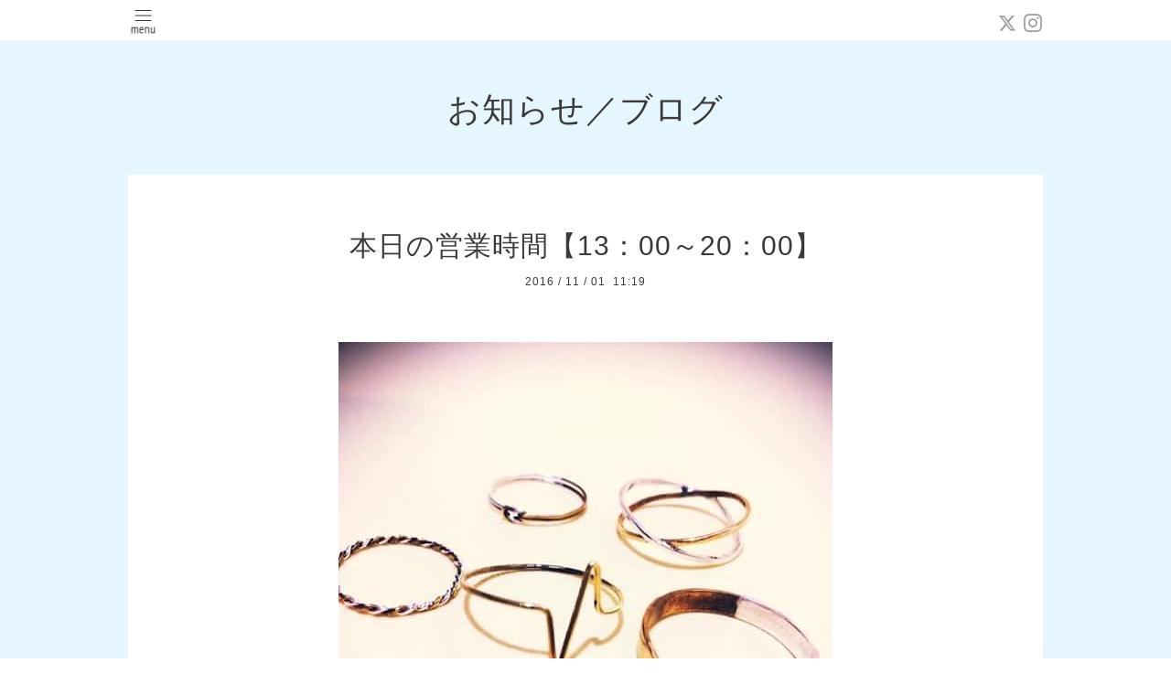

--- FILE ---
content_type: text/html; charset=utf-8
request_url: http://lefrioul.jp/info/1336325
body_size: 4392
content:
<!DOCTYPE html>
<html xmlns="http://www.w3.org/1999/xhtml" xml:lang="ja" lang="ja">
<head>
  <!-- Pastel -->
  <meta charset="utf-8">
  <title>本日の営業時間【13：00～20：00】 - Le Frioul　ルフリオール　町田　ハンドメイドリング　オーダーアクセサリー</title>
  <meta name="viewport" content="width=device-width,initial-scale=1.0,minimum-scale=1.0">

  <meta name="description" content="本日は【13：00～20：00】の営業時間とさせていただきます。なお、18時までは受注のみ承ります。その場でのお渡しは18時以降となりますので、ご了承くださいませ。＝＝...">
  <meta name="keywords" content="lefrioul,指輪,1000円,町田,ルフリオール,ハンドメイドリング,オーダーメイド,アクセサリー,プレゼント,マリッジリング">

  <meta property="og:title" content="本日の営業時間【13：00～20：00】">
  <meta property="og:image" content="https://cdn.goope.jp/34805/161101112810-5817fdba23a8c.jpg">
  <meta property="og:site_name" content="Le Frioul　ルフリオール　町田　ハンドメイドリング　オーダーアクセサリー">
  
  <link rel="alternate" type="application/rss+xml" title="Le Frioul　ルフリオール　町田　ハンドメイドリング　オーダーアクセサリー / RSS" href="/feed.rss">
  <link rel='stylesheet' href='https://fonts.googleapis.com/css?family=Quicksand:400,700 | PT+Sans+Caption:400,700'>
  <link rel="stylesheet" href="/style.css?405674-1587275896">
  <link rel="stylesheet" href="/css/font-awesome/css/font-awesome.min.css">
  <link rel="stylesheet" href="/assets/slick/slick.css">

  <script src="/assets/jquery/jquery-1.9.1.min.js"></script>
  <script src="/assets/clipsquareimage/jquery.clipsquareimage.js"></script>
</head>

<body id="info">

  <div id="container">

    <!-- #header -->
    <div id="header" class="cd-header">
      <div class="inner">

      <div class="element shop_tel" data-shoptel="080-1887-0567">
        <div>
          <i class="fa fa-phone-square"></i>&nbsp;080-1887-0567
        </div>
      </div>

      <div class="header_social_wrap">
         
        <a href="https://twitter.com/lefrioul0402" target="_blank">
          <span class="icon-twitter"></span>
        </a>
        
        

        
        <a href="https://www.instagram.com/le.frioul/" target="_blank">
          <span class="icon-instagram"></span>
        </a>
        
      </div>

      <div class="element navi pc">
        <ul class="navi_list">

          
          <li class="footer_navi_top">
            <a href="/" >トップページ</a>
          </li>
          
          <li class="footer_navi_links links_48164">
            <a href="https://lefrioul.base.shop" target="_blank">ネットショップ</a>
          </li>
          
          <li class="footer_navi_info active">
            <a href="/info" >お知らせ／ブログ</a>
          </li>
          
          <li class="footer_navi_menu">
            <a href="/menu" >Le Frioul(ル・フリオール)について</a>
          </li>
          
          <li class="footer_navi_free free_111747">
            <a href="/free/kodawari" >Le Frioulのこだわり</a>
          </li>
          
          <li class="footer_navi_photo">
            <a href="/photo" >商品紹介</a>
          </li>
          
          <li class="footer_navi_free free_102663">
            <a href="/free/bridal" >ブライダル／マリッジリング</a>
          </li>
          
          <li class="footer_navi_reservation">
            <a href="/reservation" >リング作りワークショップ　予約フォーム</a>
          </li>
          
          <li class="footer_navi_free free_111741">
            <a href="/free/ring-care" >指輪のケア方法</a>
          </li>
          
          <li class="footer_navi_free free_354881">
            <a href="/free/size" >指のサイズの測り方</a>
          </li>
          
          <li class="footer_navi_free free_354864">
            <a href="/free/resize" >ご購入後のリングサイズ調整サービス</a>
          </li>
          
          <li class="footer_navi_free free_401778">
            <a href="/free/store" >店舗情報</a>
          </li>
          
          <li class="footer_navi_contact">
            <a href="/contact" >お問い合わせ</a>
          </li>
          
          <li class="footer_navi_recruit">
            <a href="/recruit" >求人ページ</a>
          </li>
          
          <li class="footer_navi_event_reservation">
            <a href="/reservation/event/" >イベント予約</a>
          </li>
          

        </ul>
      </div>
      <!-- /#navi -->

      <div id="button_navi">
        <div class="navi_trigger cd-primary-nav-trigger">
          <img class="menu_btn" src="/img/theme_pastel/menu_btn.png">
          <img class="menu_close_btn" src="/img/theme_pastel/menu_close_btn.png">
        </div>
      </div>

      </div>
      <!-- /.inner -->

      <div class="navi mobile"></div>

    </div>
    <!-- /#header -->


    <div id="content">

<!-- CONTENT ----------------------------------------------------------------------- -->

  <h1 class="element logo">
    <a href="http://lefrioul.jp"><img src='//cdn.goope.jp/34805/200419141530py2z.png' alt='Le Frioul　ルフリオール　町田　ハンドメイドリング　オーダーアクセサリー' /></a>
  </h1>

  
  <h2 class="page_title">
    お知らせ／ブログ
  </h2>
  


  
    
  
    
  
    <ul class="sub_navi">
<li><a href='/info/2025-12'>2025-12（6）</a></li>
<li><a href='/info/2025-11'>2025-11（23）</a></li>
<li><a href='/info/2025-10'>2025-10（21）</a></li>
<li><a href='/info/2025-09'>2025-09（20）</a></li>
<li><a href='/info/2025-08'>2025-08（22）</a></li>
<li><a href='/info/2025-07'>2025-07（20）</a></li>
<li><a href='/info/2025-06'>2025-06（21）</a></li>
<li><a href='/info/2025-05'>2025-05（23）</a></li>
<li><a href='/info/2025-04'>2025-04（20）</a></li>
<li><a href='/info/2025-03'>2025-03（22）</a></li>
<li><a href='/info/2025-02'>2025-02（20）</a></li>
<li><a href='/info/2025-01'>2025-01（20）</a></li>
<li><a href='/info/2024-12'>2024-12（22）</a></li>
<li><a href='/info/2024-11'>2024-11（22）</a></li>
<li><a href='/info/2024-10'>2024-10（20）</a></li>
<li><a href='/info/2024-09'>2024-09（21）</a></li>
<li><a href='/info/2024-08'>2024-08（22）</a></li>
<li><a href='/info/2024-07'>2024-07（20）</a></li>
<li><a href='/info/2024-06'>2024-06（22）</a></li>
<li><a href='/info/2024-05'>2024-05（21）</a></li>
<li><a href='/info/2024-04'>2024-04（18）</a></li>
<li><a href='/info/2024-03'>2024-03（22）</a></li>
<li><a href='/info/2024-02'>2024-02（17）</a></li>
<li><a href='/info/2024-01'>2024-01（16）</a></li>
<li><a href='/info/2023-12'>2023-12（22）</a></li>
<li><a href='/info/2023-11'>2023-11（14）</a></li>
<li><a href='/info/2023-10'>2023-10（22）</a></li>
<li><a href='/info/2023-09'>2023-09（23）</a></li>
<li><a href='/info/2023-08'>2023-08（20）</a></li>
<li><a href='/info/2023-07'>2023-07（24）</a></li>
<li><a href='/info/2023-06'>2023-06（35）</a></li>
<li><a href='/info/2023-05'>2023-05（44）</a></li>
<li><a href='/info/2023-04'>2023-04（43）</a></li>
<li><a href='/info/2023-03'>2023-03（45）</a></li>
<li><a href='/info/2023-02'>2023-02（40）</a></li>
<li><a href='/info/2023-01'>2023-01（40）</a></li>
<li><a href='/info/2022-12'>2022-12（41）</a></li>
<li><a href='/info/2022-11'>2022-11（40）</a></li>
<li><a href='/info/2022-10'>2022-10（45）</a></li>
<li><a href='/info/2022-09'>2022-09（45）</a></li>
<li><a href='/info/2022-08'>2022-08（44）</a></li>
<li><a href='/info/2022-07'>2022-07（41）</a></li>
<li><a href='/info/2022-06'>2022-06（43）</a></li>
<li><a href='/info/2022-05'>2022-05（46）</a></li>
<li><a href='/info/2022-04'>2022-04（44）</a></li>
<li><a href='/info/2022-03'>2022-03（37）</a></li>
<li><a href='/info/2022-02'>2022-02（44）</a></li>
<li><a href='/info/2022-01'>2022-01（42）</a></li>
<li><a href='/info/2021-12'>2021-12（38）</a></li>
<li><a href='/info/2021-11'>2021-11（40）</a></li>
<li><a href='/info/2021-10'>2021-10（46）</a></li>
<li><a href='/info/2021-09'>2021-09（35）</a></li>
<li><a href='/info/2021-08'>2021-08（31）</a></li>
<li><a href='/info/2021-07'>2021-07（22）</a></li>
<li><a href='/info/2021-06'>2021-06（25）</a></li>
<li><a href='/info/2021-05'>2021-05（27）</a></li>
<li><a href='/info/2021-04'>2021-04（26）</a></li>
<li><a href='/info/2021-03'>2021-03（25）</a></li>
<li><a href='/info/2021-02'>2021-02（24）</a></li>
<li><a href='/info/2021-01'>2021-01（24）</a></li>
<li><a href='/info/2020-12'>2020-12（27）</a></li>
<li><a href='/info/2020-11'>2020-11（26）</a></li>
<li><a href='/info/2020-10'>2020-10（24）</a></li>
<li><a href='/info/2020-09'>2020-09（25）</a></li>
<li><a href='/info/2020-08'>2020-08（28）</a></li>
<li><a href='/info/2020-07'>2020-07（25）</a></li>
<li><a href='/info/2020-06'>2020-06（24）</a></li>
<li><a href='/info/2020-05'>2020-05（18）</a></li>
<li><a href='/info/2020-04'>2020-04（21）</a></li>
<li><a href='/info/2020-03'>2020-03（26）</a></li>
<li><a href='/info/2020-02'>2020-02（24）</a></li>
<li><a href='/info/2020-01'>2020-01（25）</a></li>
<li><a href='/info/2019-12'>2019-12（27）</a></li>
<li><a href='/info/2019-11'>2019-11（27）</a></li>
<li><a href='/info/2019-10'>2019-10（26）</a></li>
<li><a href='/info/2019-09'>2019-09（25）</a></li>
<li><a href='/info/2019-08'>2019-08（28）</a></li>
<li><a href='/info/2019-07'>2019-07（27）</a></li>
<li><a href='/info/2019-06'>2019-06（26）</a></li>
<li><a href='/info/2019-05'>2019-05（27）</a></li>
<li><a href='/info/2019-04'>2019-04（25）</a></li>
<li><a href='/info/2019-03'>2019-03（26）</a></li>
<li><a href='/info/2019-02'>2019-02（24）</a></li>
<li><a href='/info/2019-01'>2019-01（12）</a></li>
<li><a href='/info/2018-12'>2018-12（12）</a></li>
<li><a href='/info/2018-11'>2018-11（15）</a></li>
<li><a href='/info/2018-10'>2018-10（15）</a></li>
<li><a href='/info/2018-09'>2018-09（17）</a></li>
<li><a href='/info/2018-08'>2018-08（13）</a></li>
<li><a href='/info/2018-07'>2018-07（16）</a></li>
<li><a href='/info/2018-06'>2018-06（14）</a></li>
<li><a href='/info/2018-05'>2018-05（4）</a></li>
<li><a href='/info/2018-04'>2018-04（11）</a></li>
<li><a href='/info/2018-03'>2018-03（16）</a></li>
<li><a href='/info/2018-02'>2018-02（12）</a></li>
<li><a href='/info/2018-01'>2018-01（9）</a></li>
<li><a href='/info/2017-12'>2017-12（16）</a></li>
<li><a href='/info/2017-11'>2017-11（15）</a></li>
<li><a href='/info/2017-10'>2017-10（10）</a></li>
<li><a href='/info/2017-09'>2017-09（14）</a></li>
<li><a href='/info/2017-08'>2017-08（18）</a></li>
<li><a href='/info/2017-07'>2017-07（10）</a></li>
<li><a href='/info/2017-06'>2017-06（21）</a></li>
<li><a href='/info/2017-05'>2017-05（22）</a></li>
<li><a href='/info/2017-04'>2017-04（16）</a></li>
<li><a href='/info/2017-03'>2017-03（18）</a></li>
<li><a href='/info/2017-02'>2017-02（11）</a></li>
<li><a href='/info/2017-01'>2017-01（17）</a></li>
<li><a href='/info/2016-12'>2016-12（19）</a></li>
<li><a href='/info/2016-11'>2016-11（16）</a></li>
<li><a href='/info/2016-10'>2016-10（13）</a></li>
<li><a href='/info/2016-09'>2016-09（23）</a></li>
<li><a href='/info/2016-08'>2016-08（12）</a></li>
<li><a href='/info/2016-07'>2016-07（11）</a></li>
<li><a href='/info/2016-06'>2016-06（11）</a></li>
<li><a href='/info/2016-05'>2016-05（20）</a></li>
<li><a href='/info/2016-04'>2016-04（23）</a></li>
<li><a href='/info/2016-03'>2016-03（1）</a></li>
</ul>

  
    
  
    
  
    
  
    
  
    
  
    
  
    
  
    
  
    
  
    
  
    
  
    
  




<!----------------------------------------------
ページ：トップ
---------------------------------------------->

<script>
  var slideshowInt = '';
  slideshowInt = (slideshowInt === '') ? 4000 : parseInt(slideshowInt);

  var slideshow = {
      interval: slideshowInt
  }
</script>

<script src="/js/theme_pastel/top.js?20151028"></script>

<div id="wrap_slider">
  
</div>

<div class="section welcomemessage">
  <div class="inner">

    <div class="element site_description">
      <span>世界にひとつだけのぴったりのサイズのリングをあなたに。<br />
お客様のサイズに合わせて職人がその場でお作りするオーダーメイドリングのお店です。</span>
    </div>

    <div class="message textfield">
      
    </div>

  </div>
</div>

<div class="section information">
  <div class="inner">
    <div class="list">
      
    </div>
  </div>
</div>





<!----------------------------------------------
ページ：インフォメーション
---------------------------------------------->
<div class="inner">

  <!-- .autopagerize_page_element -->
  <div class="autopagerize_page_element">

    
    <!-- .article -->
    <div class="article">

      <div class="body">

        <h3 class="article_title">
          <a href="/info/1336325">本日の営業時間【13：00～20：00】</a>
        </h3>

        <div class="date">
          2016<span> / </span>11<span> / </span>01&nbsp;&nbsp;11:19
        </div>

        <div class="photo">
          <img src='//cdn.goope.jp/34805/161101112810-5817fdba23a8c.jpg' alt='14907604_1109780922475104_9213232276652661563_n[1].jpg'/>
        </div>

        <div class="textfield">
          <p>本日は【13：00～20：00】の営業時間とさせていただきます。</p>
<p>&nbsp;</p>
<p>なお、18時までは受注のみ承ります。</p>
<p>その場でのお渡しは18時以降となりますので、ご了承くださいませ。</p>
<p>＝＝＝＝＝＝＝＝＝＝＝＝＝＝＝＝＝＝＝＝＝＝＝＝＝＝＝＝＝＝</p>
<p>こちらの写真は、先日リピーターのお客様が当店でお作りいただいたリングをSNSにアップしてくださいました！</p>
<p>ありがとうございますっ(≧▽≦)！！</p>
<p>&nbsp;</p>
<p>どれもお客様からのアイデアで当店のサンプルをちょっとアレンジしたものです。</p>
<p>ミックスカラーにしたり、線を細くしたり、ちょっとカタチをかえてみたり&hellip;。</p>
<p>&nbsp;</p>
<p>こうしたアレンジオーダーも可能ですので、お気軽にご相談ください♪</p>
<p>みなさまのステキなアイデアをお待ちしております！</p>
        </div>
      </div>

    </div>
    <!-- /.article -->
    

  </div>
  <!-- /.autopagerize_page_element -->

</div>
<!-- /.inner -->



























<!-- CONTENT ----------------------------------------------------------------------- -->

    

    <div class="gadgets">
      <div class="inner">
      </div>
    </div>

    <ul class="info_footer_sub_navi">
      
      <li>
        
      </li>
      
      <li>
        
      </li>
      
      <li>
        <ul class="sub_navi">
<li><a href='/info/2025-12'>2025-12（6）</a></li>
<li><a href='/info/2025-11'>2025-11（23）</a></li>
<li><a href='/info/2025-10'>2025-10（21）</a></li>
<li><a href='/info/2025-09'>2025-09（20）</a></li>
<li><a href='/info/2025-08'>2025-08（22）</a></li>
<li><a href='/info/2025-07'>2025-07（20）</a></li>
<li><a href='/info/2025-06'>2025-06（21）</a></li>
<li><a href='/info/2025-05'>2025-05（23）</a></li>
<li><a href='/info/2025-04'>2025-04（20）</a></li>
<li><a href='/info/2025-03'>2025-03（22）</a></li>
<li><a href='/info/2025-02'>2025-02（20）</a></li>
<li><a href='/info/2025-01'>2025-01（20）</a></li>
<li><a href='/info/2024-12'>2024-12（22）</a></li>
<li><a href='/info/2024-11'>2024-11（22）</a></li>
<li><a href='/info/2024-10'>2024-10（20）</a></li>
<li><a href='/info/2024-09'>2024-09（21）</a></li>
<li><a href='/info/2024-08'>2024-08（22）</a></li>
<li><a href='/info/2024-07'>2024-07（20）</a></li>
<li><a href='/info/2024-06'>2024-06（22）</a></li>
<li><a href='/info/2024-05'>2024-05（21）</a></li>
<li><a href='/info/2024-04'>2024-04（18）</a></li>
<li><a href='/info/2024-03'>2024-03（22）</a></li>
<li><a href='/info/2024-02'>2024-02（17）</a></li>
<li><a href='/info/2024-01'>2024-01（16）</a></li>
<li><a href='/info/2023-12'>2023-12（22）</a></li>
<li><a href='/info/2023-11'>2023-11（14）</a></li>
<li><a href='/info/2023-10'>2023-10（22）</a></li>
<li><a href='/info/2023-09'>2023-09（23）</a></li>
<li><a href='/info/2023-08'>2023-08（20）</a></li>
<li><a href='/info/2023-07'>2023-07（24）</a></li>
<li><a href='/info/2023-06'>2023-06（35）</a></li>
<li><a href='/info/2023-05'>2023-05（44）</a></li>
<li><a href='/info/2023-04'>2023-04（43）</a></li>
<li><a href='/info/2023-03'>2023-03（45）</a></li>
<li><a href='/info/2023-02'>2023-02（40）</a></li>
<li><a href='/info/2023-01'>2023-01（40）</a></li>
<li><a href='/info/2022-12'>2022-12（41）</a></li>
<li><a href='/info/2022-11'>2022-11（40）</a></li>
<li><a href='/info/2022-10'>2022-10（45）</a></li>
<li><a href='/info/2022-09'>2022-09（45）</a></li>
<li><a href='/info/2022-08'>2022-08（44）</a></li>
<li><a href='/info/2022-07'>2022-07（41）</a></li>
<li><a href='/info/2022-06'>2022-06（43）</a></li>
<li><a href='/info/2022-05'>2022-05（46）</a></li>
<li><a href='/info/2022-04'>2022-04（44）</a></li>
<li><a href='/info/2022-03'>2022-03（37）</a></li>
<li><a href='/info/2022-02'>2022-02（44）</a></li>
<li><a href='/info/2022-01'>2022-01（42）</a></li>
<li><a href='/info/2021-12'>2021-12（38）</a></li>
<li><a href='/info/2021-11'>2021-11（40）</a></li>
<li><a href='/info/2021-10'>2021-10（46）</a></li>
<li><a href='/info/2021-09'>2021-09（35）</a></li>
<li><a href='/info/2021-08'>2021-08（31）</a></li>
<li><a href='/info/2021-07'>2021-07（22）</a></li>
<li><a href='/info/2021-06'>2021-06（25）</a></li>
<li><a href='/info/2021-05'>2021-05（27）</a></li>
<li><a href='/info/2021-04'>2021-04（26）</a></li>
<li><a href='/info/2021-03'>2021-03（25）</a></li>
<li><a href='/info/2021-02'>2021-02（24）</a></li>
<li><a href='/info/2021-01'>2021-01（24）</a></li>
<li><a href='/info/2020-12'>2020-12（27）</a></li>
<li><a href='/info/2020-11'>2020-11（26）</a></li>
<li><a href='/info/2020-10'>2020-10（24）</a></li>
<li><a href='/info/2020-09'>2020-09（25）</a></li>
<li><a href='/info/2020-08'>2020-08（28）</a></li>
<li><a href='/info/2020-07'>2020-07（25）</a></li>
<li><a href='/info/2020-06'>2020-06（24）</a></li>
<li><a href='/info/2020-05'>2020-05（18）</a></li>
<li><a href='/info/2020-04'>2020-04（21）</a></li>
<li><a href='/info/2020-03'>2020-03（26）</a></li>
<li><a href='/info/2020-02'>2020-02（24）</a></li>
<li><a href='/info/2020-01'>2020-01（25）</a></li>
<li><a href='/info/2019-12'>2019-12（27）</a></li>
<li><a href='/info/2019-11'>2019-11（27）</a></li>
<li><a href='/info/2019-10'>2019-10（26）</a></li>
<li><a href='/info/2019-09'>2019-09（25）</a></li>
<li><a href='/info/2019-08'>2019-08（28）</a></li>
<li><a href='/info/2019-07'>2019-07（27）</a></li>
<li><a href='/info/2019-06'>2019-06（26）</a></li>
<li><a href='/info/2019-05'>2019-05（27）</a></li>
<li><a href='/info/2019-04'>2019-04（25）</a></li>
<li><a href='/info/2019-03'>2019-03（26）</a></li>
<li><a href='/info/2019-02'>2019-02（24）</a></li>
<li><a href='/info/2019-01'>2019-01（12）</a></li>
<li><a href='/info/2018-12'>2018-12（12）</a></li>
<li><a href='/info/2018-11'>2018-11（15）</a></li>
<li><a href='/info/2018-10'>2018-10（15）</a></li>
<li><a href='/info/2018-09'>2018-09（17）</a></li>
<li><a href='/info/2018-08'>2018-08（13）</a></li>
<li><a href='/info/2018-07'>2018-07（16）</a></li>
<li><a href='/info/2018-06'>2018-06（14）</a></li>
<li><a href='/info/2018-05'>2018-05（4）</a></li>
<li><a href='/info/2018-04'>2018-04（11）</a></li>
<li><a href='/info/2018-03'>2018-03（16）</a></li>
<li><a href='/info/2018-02'>2018-02（12）</a></li>
<li><a href='/info/2018-01'>2018-01（9）</a></li>
<li><a href='/info/2017-12'>2017-12（16）</a></li>
<li><a href='/info/2017-11'>2017-11（15）</a></li>
<li><a href='/info/2017-10'>2017-10（10）</a></li>
<li><a href='/info/2017-09'>2017-09（14）</a></li>
<li><a href='/info/2017-08'>2017-08（18）</a></li>
<li><a href='/info/2017-07'>2017-07（10）</a></li>
<li><a href='/info/2017-06'>2017-06（21）</a></li>
<li><a href='/info/2017-05'>2017-05（22）</a></li>
<li><a href='/info/2017-04'>2017-04（16）</a></li>
<li><a href='/info/2017-03'>2017-03（18）</a></li>
<li><a href='/info/2017-02'>2017-02（11）</a></li>
<li><a href='/info/2017-01'>2017-01（17）</a></li>
<li><a href='/info/2016-12'>2016-12（19）</a></li>
<li><a href='/info/2016-11'>2016-11（16）</a></li>
<li><a href='/info/2016-10'>2016-10（13）</a></li>
<li><a href='/info/2016-09'>2016-09（23）</a></li>
<li><a href='/info/2016-08'>2016-08（12）</a></li>
<li><a href='/info/2016-07'>2016-07（11）</a></li>
<li><a href='/info/2016-06'>2016-06（11）</a></li>
<li><a href='/info/2016-05'>2016-05（20）</a></li>
<li><a href='/info/2016-04'>2016-04（23）</a></li>
<li><a href='/info/2016-03'>2016-03（1）</a></li>
</ul>

      </li>
      
      <li>
        
      </li>
      
      <li>
        
      </li>
      
      <li>
        
      </li>
      
      <li>
        
      </li>
      
      <li>
        
      </li>
      
      <li>
        
      </li>
      
      <li>
        
      </li>
      
      <li>
        
      </li>
      
      <li>
        
      </li>
      
      <li>
        
      </li>
      
      <li>
        
      </li>
      
      <li>
        
      </li>
      
    </ul>

    <div class="social">
      <div class="inner"><div id="social_widgets">
<div id="widget_twitter_follow" class="social_widget">
<div style="text-align:left;padding-bottom:10px;">
<a href="https://twitter.com/lefrioul0402" class="twitter-follow-button" data-show-count="false" data-lang="ja">Follow @lefrioul0402</a>
<script>!function(d,s,id){var js,fjs=d.getElementsByTagName(s)[0];if(!d.getElementById(id)){js=d.createElement(s);js.id=id;js.src="//platform.twitter.com/widgets.js";fjs.parentNode.insertBefore(js,fjs);}}(document,"script","twitter-wjs");</script>
</div>
</div>
<div id="widget_twitter_tweet" class="social_widget">
<div style="text-align:left;padding-bottom:10px;">
<a href="https://twitter.com/share" class="twitter-share-button" data-url="http://lefrioul.jp" data-text="Le Frioul　ルフリオール　町田　ハンドメイドリング　オーダーアクセサリー" data-lang="ja">Tweet</a>
<script>!function(d,s,id){var js,fjs=d.getElementsByTagName(s)[0];if(!d.getElementById(id)){js=d.createElement(s);js.id=id;js.src="https://platform.twitter.com/widgets.js";fjs.parentNode.insertBefore(js,fjs);}}(document,"script","twitter-wjs");</script>
</div>
</div>

</div>
</div>
    </div>

    </div>
    <!-- /#content -->


    <div id="footer">
      <div class="inner">
        <div class="pastel_copyright">
          &copy;2025 <a href="http://lefrioul.jp">Le Frioul (ル　フリオール)</a>. All Rights Reserved.
        </div>
      </div>
    </div>

  </div>
  <!-- /#container -->

  <script src="/assets/colorbox/jquery.colorbox-min.js"></script>
  <script src="/js/tooltip.js"></script>
  <script src="/assets/slick/slick.js"></script>
  <script src="/assets/lineup/jquery-lineup.min.js"></script>
  <script src="/assets/tile/tile.js"></script>
  <script src="/js/theme_pastel/init.js?20170511"></script>
</body>
</html>
